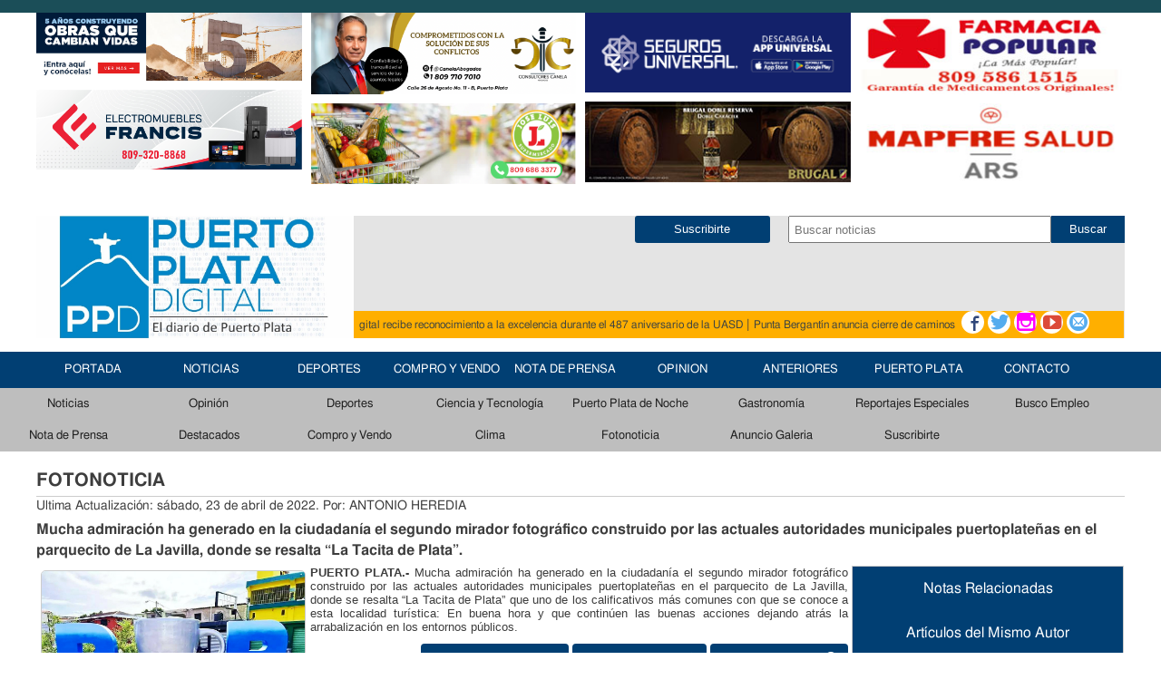

--- FILE ---
content_type: text/html; charset=utf-8
request_url: https://www.puertoplatadigital.com/verNoticia.aspx?Id=37694
body_size: 10788
content:


<!DOCTYPE html>

<html xmlns="http://www.w3.org/1999/xhtml">
<head>
    <!-- Google tag (gtag.js) -->
    <script async src="https://www.googletagmanager.com/gtag/js?id=G-RKVGDLVFTP"></script>
    <script> window.dataLayer = window.dataLayer || [];
        function gtag() {dataLayer.push(arguments);}
        gtag('js', new Date()); gtag('config', 'G-RKVGDLVFTP');
    </script>

    <meta http-equiv="Content-Type" content="text/html; charset=utf-8" /><meta name="viewport" content="width=device-width, initial-scale=1" />
    <script src="https://code.jquery.com/jquery-latest.js"></script>
    <script src="/js/script.js"></script>
    <link href="/css/Mobile.css" rel="stylesheet" /><link href="/Font/fonts.css" rel="stylesheet" /><title>
	FOTONOTICIA                                                                   - Puerto Plata Digital
</title>
    <meta name="og:title" property="og:title" content="FOTONOTICIA                                                                  " />
    <meta name="og:description" property="og:description" content="Mucha admiración ha generado en la ciudadanía el segundo mirador fotográfico construido por las actuales autoridades municipales puertoplateñas en el parquecito de La Javilla, donde se resalta “La Tacita de Plata”." />
    <meta name="og:type" property="og:type" content="website">
    <meta name="og:url" property="og:url" content="http://www.puertoplatadigital.com/verNoticia.aspx?Id=37694" />
    <meta name="og:site_name" property="og:site_name" content="Puerto Plata Digital" />
    <meta name="og:image" property="og:image" content="http://puertoplatadigital.com/files/ntcs/2022-abr/23-23-16-03-10-0423863.jpg" />

    <meta name="twitter:title" property="twitter:title" content="FOTONOTICIA                                                                  ">
    <meta name="twitter:description" property="twitter:description" content="Mucha admiración ha generado en la ciudadanía el segundo mirador fotográfico construido por las actuales autoridades municipales puertoplateñas en el parquecito de La Javilla, donde se resalta “La Tacita de Plata”.">
    <meta name="twitter:card" property="twitter:card" content="summary">
    <meta name="twitter:url" property="twitter:url" content="http://www.puertoplatadigital.com/verNoticia.aspx?Id=37694">
    <meta name="twitter:image" property="twitter:image" content="http://puertoplatadigital.com/files/ntcs/2022-abr/23-23-16-03-10-0423863.jpg">

    <script src="js/jquery-1.11.0.min.js"></script>
    <script src="js/lightbox.min.js"></script>
    <link href="css/lightbox.css" rel="stylesheet" />
    <style>
        .bootstrap-btn {
	        display: inline-block;
	        font-weight: 400;
	        color: #212529;
	        text-align: center;
	        border: 1px solid transparent;
	        padding: .375rem .75rem;
	        font-size: 1rem;
	        line-height: 1.5;
	        border-radius: .25rem;
	        color: #fff;
	        background-color: #013F73;
            transition: ease-in-out .2s;
        }

            .bootstrap-btn:hover{
  	            background-color: #013F85;
            }

        .text-white{
             color: white !important;
             text-decoration: none !important;
        }

    </style>


    
    <script async src="//pagead2.googlesyndication.com/pagead/js/adsbygoogle.js"></script>
    <script>
        (adsbygoogle = window.adsbygoogle || []).push({
            google_ad_client: "ca-pub-9618313338287443",
            enable_page_level_ads: true
        });
    </script>
    <script data-ad-client="ca-pub-9618313338287443" async src="https://pagead2.googlesyndication.com/pagead/js/adsbygoogle.js"></script>
<meta name="keywords" content="lhc,puertoplata,puertoplatadigital,canela,luishcanela,noticia" /><meta name="description" content="Mucha admiración ha generado en la ciudadanía el segundo mirador fotográfico construido por las actuales autoridades municipales puertoplateñas en el parquecito de La Javilla, donde se resalta “La Tacita de Plata”." /></head>
<body>
    <form name="aspnetForm" method="post" action="./verNoticia.aspx?Id=37694" id="aspnetForm">
<div>
<input type="hidden" name="__VIEWSTATE" id="__VIEWSTATE" value="/[base64]/[base64]/[base64]/43bslIBC7bsQPRKhwMa3Q=" />
</div>

<div>

	<input type="hidden" name="__VIEWSTATEGENERATOR" id="__VIEWSTATEGENERATOR" value="3B56E84A" />
	<input type="hidden" name="__EVENTVALIDATION" id="__EVENTVALIDATION" value="/wEdAATSoSld65+KSNoIO+3Cakkdn1RcjtHAj66REed34CUNnrdOUW9isdfcYzghzgthVkxFMn1BcilPKaZLWW8d/tHwVBFBwEj3gwITl3APxQzeBeMnPWc=" />
</div>
        <header>
            <div class="Contenido">
                <div class="anuncios-header" style="margin-bottom: 10px;">
                    
                            <div class="anuncio">
                                <a href="https://presidencia.gob.do/construyendo-el-futuro">
                                    <img alt="Superior_GOBIERNO" src="/files/IMG_4153.jpeg" />
                                </a>
                            </div>
                        
                            <div class="anuncio">
                                <a href="https://www.instagram.com/electromueblesfrancis?igsh=ZDgzbDkzeGhoczE4">
                                    <img alt="Superior_Francis Muebles" src="/files/banner francisco.jpg.PNG" />
                                </a>
                            </div>
                        
                            <div class="anuncio">
                                <a href="https://www.instagram.com/canelaabogados?igsh=MXdiZG93aDB5NzRkeQ==">
                                    <img alt="Superior_CanelaAbogados" src="/files/Pratt mesa de trabajo.png" />
                                </a>
                            </div>
                        
                            <div class="anuncio">
                                <a href="https://www.instagram.com/supermercadojoseluis?igsh=MXZpc2dpYjV0bnR0dA==">
                                    <img alt="Superior_Supermercado José Luis " src="/files/72B4A095-2879-41D1-BA5D-32C8792A389C.png" />
                                </a>
                            </div>
                        
                            <div class="anuncio">
                                <a href="https://qrstud.io/iv614na">
                                    <img alt="Superior_Seguros Universal" src="/files/Logo-Seguros-300x90.png" />
                                </a>
                            </div>
                        
                            <div class="anuncio">
                                <a href="">
                                    <img alt="Superior_Brugal" src="/files/Brugal.jpg" />
                                </a>
                            </div>
                        
                            <div class="anuncio">
                                <a href="">
                                    <img alt="Superior_FarmPopular" src="/files/FarmaciaPopular.jpg" />
                                </a>
                            </div>
                        
                            <div class="anuncio">
                                <a href="https://www.arspalic.com.do/">
                                    <img alt="Superior_Mapfre" src="/files/Mapfre.jpg" />
                                </a>
                            </div>
                        
                </div>
            </div>
            <div class="fondoheader" style="background-color: white !important;">
                <div class="Contenido">
                    <div id="MenuEidiomas">
                        <div id="Idiomas">
                            <input type="submit" name="ctl00$Button1" value="Suscribirte" id="ctl00_Button1" class="BotonSuscribirse" />
                            <input name="ctl00$txtBusqueda" type="text" id="ctl00_txtBusqueda" class="tbxSearch" placeholder="Buscar noticias" />
                            <input type="submit" name="ctl00$btnBuscar" value="Buscar" id="ctl00_btnBuscar" class="BotonBuscar" />
                        </div>
                        <div class="logo">
                            <a href="/Default.aspx">
                                <img loading="lazy" id="Logo" src="../imgns/logoPPDNuevo2022.jpg" />
                            </a>
                            <div class="Nombre">
                                <span class="azul">Puerto Plata</span><span class="amarillo"> Digital</span>
                            </div>
                        </div>
                        <div class="NoticiaHeader">
                            <div id="marquee_text">
                                <span id="_text"><a href="verNoticia.aspx?Id=47574"> Puerto Plata Digital recibe reconocimiento a la excelencia durante el 487 aniversario de la UASD</a> | <a href="verNoticia.aspx?Id=47573">Punta Bergantín anuncia cierre de caminos internos por avance en obras de construcción</a> | <a href="verNoticia.aspx?Id=47572"> Galaxticos Sur-Este se corona campeón de la exitosa Puerto Plata Beach Soccer Cup 2025</a> | <a href="verNoticia.aspx?Id=47571">  Muere menor de edad en accidente de motocicleta en la carretera Imbert–Puerto Plata</a> | <a href="verNoticia.aspx?Id=47570"> Inauguran moderno matadero municipal en Guananico, Puerto Plata</a> | <a href="verNoticia.aspx?Id=47569">Puerto Plata cautiva a más de 100 touroperadores y medios latinoamericanos en Fam Trip de Copa Airlines y Copa Vacations</a> | <a href="verNoticia.aspx?Id=47568">Smejcky y Kiran, campeones de la Copa La Zarina J30 Cabarete  </a> | <a href="verNoticia.aspx?Id=47567"> Grupo De Valle y Proconstur anuncian la construcción de dos nuevos hoteles Super 8 en Cabrera y Río San Juan  </a> | <a href="verNoticia.aspx?Id=47566">  La UCE inviste a 1,459 nuevos profesionales en grado, posgrado y técnico superior      </a> | <a href="verNoticia.aspx?Id=47565"> Paliza anuncia aporte de RD$57 millones para el remozamiento de la Catedral San Felipe Apóstol</a> | </span>
                            </div>
                            <div id="Social">
                                <a href="https://www.facebook.com/puertoplatadigital/" title="Facebook">
                                    <span class="icon-facebook facebook"></span></a>
                                <a href="https://twitter.com/puertopdigital" title="Twitter">
                                    <span class="icon-twitter twitter"></span></a>
                                <a href="https://www.instagram.com/puertoplatadigital/" title="Instagram">
                                    <span class="icon-instagram instagram"></span></a>
                                <a href="https://www.youtube.com/@ppdigitalvideos" title="YouTube">
                                    <span class="icon-youtube youtube"></span></a>
                                <a href="/cdn-cgi/l/email-protection#5f2f2a3a2d2b302f333e2b3e3b3638362b3e331f38323e3633713c3032" title="Correo">
                                    <span class="icon-mail4 mail"></span></a>
                            </div>
                        </div>
                        <div style="clear: both;"></div>
                    </div>
                </div>
                <div class="clearin"></div>
            </div>
            <div class="clearin"></div>
        </header>
        <section class="fondomenu">
            <div class="hdr Contenido">
                <div class=" menu-bar">
                    <a href="#" class="btn-menu">
                        <div class="menu-boton">
                            <div class="cont-menu">
                                <div id="nav-icon" class="btn-menu">
                                    <span></span>
                                    <span></span>
                                    <span></span>
                                </div>
                            </div>
                        </div>
                    </a>
                </div>
                <div id="SocialMovil">
                    <a href="https://www.facebook.com/puertoplatadigital/" title="Facebook">
                        <span class="icon-facebook facebook"></span></a>
                    <a href="https://twitter.com/puertopdigital" title="Twitter">
                        <span class="icon-twitter twitter"></span></a>
                    <a href="https://www.instagram.com/puertoplatadigital/" title="Instagram">
                        <span class="icon-instagram instagram"></span></a>
                    <a href="https://www.youtube.com/@ppdigitalvideos" title="YouTube">
                        <span class="icon-youtube youtube"></span></a>
                </div>

                <div class="MenuContenedor">
                    <div class="Menu">
                        <a href="/Default.aspx">Portada</a>
                    </div>
                    <div class="Menu">
                        <a href="/verCategorias.aspx?IdCat=1">Noticias</a>
                    </div>
                    <div class="Menu">
                        <a href="/verCategorias.aspx?IdCat=3">Deportes</a>
                    </div>
                    <div class="Menu">
                        <a href="/verCategorias.aspx?IdCat=33">Compro y Vendo</a>
                    </div>
                    <div class="Menu">
                        <a href="/verCategorias.aspx?IdCat=27">Nota de Prensa</a>
                    </div>
                    <div class="Menu">
                        <a href="/verCategorias.aspx?IdCat=2">Opinion</a>
                    </div>
                    <div class="Menu">
                        <a href="/verCategorias.aspx?IdCat=2">Anteriores</a>
                    </div>
                    <div class="Menu">
                        <a href="/PuertoPlata.aspx">Puerto Plata</a>
                    </div>
                    <div class="Menu">
                        <a href="/verNoticia.aspx?Id=4">Contacto</a>
                    </div>
                </div>
                <div class="clearin"></div>
            </div>
            <section class="fondomenu2">
                <div class="MenuContenedor2">
                    <h3>Categorías</h3>
                    
                            <div class="Menu2">
                                <div style="text-align: center"><a href="../verCategorias.aspx?IdCat=1">Noticias</a></div>
                            </div>
                        
                            <div class="Menu2">
                                <div style="text-align: center"><a href="../verCategorias.aspx?IdCat=2">Opinión</a></div>
                            </div>
                        
                            <div class="Menu2">
                                <div style="text-align: center"><a href="../verCategorias.aspx?IdCat=3">Deportes</a></div>
                            </div>
                        
                            <div class="Menu2">
                                <div style="text-align: center"><a href="../verCategorias.aspx?IdCat=4">Ciencia y Tecnología</a></div>
                            </div>
                        
                            <div class="Menu2">
                                <div style="text-align: center"><a href="../verCategorias.aspx?IdCat=6">Puerto Plata de Noche</a></div>
                            </div>
                        
                            <div class="Menu2">
                                <div style="text-align: center"><a href="../verCategorias.aspx?IdCat=9">Gastronomía</a></div>
                            </div>
                        
                            <div class="Menu2">
                                <div style="text-align: center"><a href="../verCategorias.aspx?IdCat=25">Reportajes Especiales</a></div>
                            </div>
                        
                            <div class="Menu2">
                                <div style="text-align: center"><a href="../verCategorias.aspx?IdCat=26">Busco Empleo</a></div>
                            </div>
                        
                            <div class="Menu2">
                                <div style="text-align: center"><a href="../verCategorias.aspx?IdCat=27">Nota de Prensa</a></div>
                            </div>
                        
                            <div class="Menu2">
                                <div style="text-align: center"><a href="../verCategorias.aspx?IdCat=32">Destacados</a></div>
                            </div>
                        
                            <div class="Menu2">
                                <div style="text-align: center"><a href="../verCategorias.aspx?IdCat=33">Compro y Vendo</a></div>
                            </div>
                        
                            <div class="Menu2">
                                <div style="text-align: center"><a href="../verCategorias.aspx?IdCat=46">Clima</a></div>
                            </div>
                        
                            <div class="Menu2">
                                <div style="text-align: center"><a href="../verCategorias.aspx?IdCat=48">Fotonoticia</a></div>
                            </div>
                        
                            <div class="Menu2">
                                <div style="text-align: center"><a href="../verCategorias.aspx?IdCat=49">Anuncio Galeria</a></div>
                            </div>
                        
                    
                    
                        <div class="Menu2">
                            <div style="text-align: center">
                                <a href="Login.aspx">
                                    Suscribirte
                                </a>
                            </div>
                        </div>
                    
                    <div class="clearin"></div>
                </div>
            </section>
        </section>
        <section id="PaginaContenidos" style="clear: both;">
            <div class="Contenido">
            </div>

            
    <div class="Contenido">
        <div style="border-bottom: solid 1px #CCCCCC">
            <h2 style="margin-bottom: 2px;">
                <span id="ctl00_ContentPlaceHolder1_lblTitulo">FOTONOTICIA                                                                  </span></h2>
        </div>
        <div class="vista-not">
            <span id="ctl00_ContentPlaceHolder1_lblFecha">Ultima Actualización: sábado, 23 de abril de 2022</span>.
            <span id="ctl00_ContentPlaceHolder1_lblAutor">Por: ANTONIO HEREDIA</span><br />
            <h3>
                <span id="ctl00_ContentPlaceHolder1_lblDescrip">Mucha admiración ha generado en la ciudadanía el segundo mirador fotográfico construido por las actuales autoridades municipales puertoplateñas en el parquecito de La Javilla, donde se resalta “La Tacita de Plata”.</span>
            </h3>
            <div class="cuerpo">
                <a href="files/ntcs/2022-abr/23-23-16-03-10-0423863.jpg" data-lightbox="IMAGENESG" data-title="FOTONOTICIA                                                                   "><img style="width:290px !important; margin: 5px; border-radius: 5px; border: solid 1px #CCCCCC; float:left;" src="files/ntcs/2022-abr/23-23-16-03-10-0423863.jpg" /></a>
                <span id="ctl00_ContentPlaceHolder1_lblContenido"><p style="text-align: justify; line-height: 11.75pt; background: white; font-size: 14.6667px; font-family: Calibri, sans-serif; margin: 0px 0px 10.6667px;"><strong style="font-size: 14.6667px; font-family: Calibri, sans-serif;"><span style="font-size: 10pt; font-family: Verdana, sans-serif;">PUERTO PLATA.-</span></strong><span style="font-size: 10pt; font-family: Verdana, sans-serif;">&nbsp;Mucha admiración ha generado en la ciudadanía el segundo mirador fotográfico construido por las actuales autoridades municipales puertoplateñas en el parquecito de La Javilla, donde se resalta “La Tacita de Plata” que uno de los calificativos más comunes con que se conoce a esta localidad turística: En buena hora y que continúen las buenas acciones dejando atrás la arrabalización en los entornos públicos.</span></p></span>
            
                    
                            <div style="text-align: right;">
                                <a href="https://www.facebook.com/sharer/sharer.php?u=http://www.puertoplatadigital.com/verNoticia.aspx?Id=37694" title="Facebook" class="bootstrap-btn text-white">
                                    Compartir en Facebook <span class="icon-facebook facebook"></span>
                                </a>
                                <a href="https://twitter.com/intent/tweet?text=http://www.puertoplatadigital.com/verNoticia.aspx?Id=37694" title="Twitter" class="bootstrap-btn text-white">
                                    Compartir en Twitter <span class="icon-twitter twitter"></span>
                                </a>
                                <a href="/cdn-cgi/l/email-protection#c6f9a4a9a2bffbaeb2b2b6fce9e9b1b1b1e8b6b3a3b4b2a9b6aaa7b2a7a2afa1afb2a7aae8a5a9abe9b0a3b488a9b2afa5afa7e8a7b5b6bef98fa2fbf5f1f0fff2" title="Correo" class="bootstrap-btn text-white">
                                    Compartir por Correo <span class="icon-mail4 mail"></span>
                                </a>
                            </div>
                        
            </div>
            <aside style="border: solid 1px #CCCCCC;">
                <div class="relacionados">
                    
                            <h3>Notas Relacionadas</h3>
                        
                </div>
                <div class="mismo-autor">
                    
                            <h3>Artículos del Mismo Autor</h3>
                        
                            <div class="desc">
                                <span style="font-size: 11px;">17/04/2023</span><br />
                                <h4><a style="color: #013f73;" href="verNoticia.aspx?Id=40459">Anuncian gran Feria de Empleos por dos días en Puerto Plata </a></h4>
                            </div>
                        
                            <div class="desc">
                                <span style="font-size: 11px;">17/04/2023</span><br />
                                <h4><a style="color: #013f73;" href="verNoticia.aspx?Id=40457">FOTONOTICIA                                                                  </a></h4>
                            </div>
                        
                            <div class="desc">
                                <span style="font-size: 11px;">17/04/2023</span><br />
                                <h4><a style="color: #013f73;" href="verNoticia.aspx?Id=40456">Apresan sujeto agredió exmujer en Puerto Plata, está acusado de matar joven</a></h4>
                            </div>
                        
                            <div class="desc">
                                <span style="font-size: 11px;">17/04/2023</span><br />
                                <h4><a style="color: #013f73;" href="verNoticia.aspx?Id=40455">Arriba por primera vez a Puerto Plata lujoso crucero “MSC Meraviglia” </a></h4>
                            </div>
                        
                            <div class="desc">
                                <span style="font-size: 11px;">23/03/2023</span><br />
                                <h4><a style="color: #013f73;" href="verNoticia.aspx?Id=40289">Advierten Puerto Plata será muy afectada por la sequía, CORAAPPLATA exhorta racionalizar uso del agua </a></h4>
                            </div>
                        
                            <div class="desc">
                                <span style="font-size: 11px;">23/03/2023</span><br />
                                <h4><a style="color: #013f73;" href="verNoticia.aspx?Id=40288">Regional Nor-Atlántica del CODIA reconoce a 9 damas destacadas de Puerto Plata </a></h4>
                            </div>
                        
                            <div class="desc">
                                <span style="font-size: 11px;">23/03/2023</span><br />
                                <h4><a style="color: #013f73;" href="verNoticia.aspx?Id=40287">¡Luctuosa! Causa pesar en Sosúa fallecimiento del reconocido profesor José Acosta</a></h4>
                            </div>
                        
                            <div class="desc">
                                <span style="font-size: 11px;">24/01/2023</span><br />
                                <h4><a style="color: #013f73;" href="verNoticia.aspx?Id=39855">Apresan en Montecristi hombre asesinó a balazos artesano durante trifulca en Imbert </a></h4>
                            </div>
                        
                            <div class="desc">
                                <span style="font-size: 11px;">24/01/2023</span><br />
                                <h4><a style="color: #013f73;" href="verNoticia.aspx?Id=39854">Alcaldía municipal de San Felipe de Puerto Plata realiza operativos de limpieza y fumigación en sectores </a></h4>
                            </div>
                        
                            <div class="desc">
                                <span style="font-size: 11px;">24/01/2023</span><br />
                                <h4><a style="color: #013f73;" href="verNoticia.aspx?Id=39852"> !Trágica! Muere hombre en accidente de motocicleta ocurrido en Imbert</a></h4>
                            </div>
                        
                            <div class="desc">
                                <span style="font-size: 11px;">20/01/2023</span><br />
                                <h4><a style="color: #013f73;" href="verNoticia.aspx?Id=39822">FOTONOTICIA                                                                  </a></h4>
                            </div>
                        
                            <div class="desc">
                                <span style="font-size: 11px;">20/01/2023</span><br />
                                <h4><a style="color: #013f73;" href="verNoticia.aspx?Id=39821">Puertoplateños disfrutan las agradables temperaturas invernales y se acurrucan por el friíto </a></h4>
                            </div>
                        
                            <div class="desc">
                                <span style="font-size: 11px;">20/01/2023</span><br />
                                <h4><a style="color: #013f73;" href="verNoticia.aspx?Id=39820">Cierran escuelas en Guzmán y Cambiaso exigiendo nombramiento de maestros y personal de servicio </a></h4>
                            </div>
                        
                            <div class="desc">
                                <span style="font-size: 11px;">20/01/2023</span><br />
                                <h4><a style="color: #013f73;" href="verNoticia.aspx?Id=39819">FOTONOTICIA                                                                  </a></h4>
                            </div>
                        
                            <div class="desc">
                                <span style="font-size: 11px;">16/01/2023</span><br />
                                <h4><a style="color: #013f73;" href="verNoticia.aspx?Id=39787">Pareja de esposos y bebé recién nacido resultan lesionados en accidente vial ocurrido en Puerto Plata</a></h4>
                            </div>
                        
                            <div class="desc">
                                <span style="font-size: 11px;">16/01/2023</span><br />
                                <h4><a style="color: #013f73;" href="verNoticia.aspx?Id=39786">FOTONOTICIA                                                                  </a></h4>
                            </div>
                        
                            <div class="desc">
                                <span style="font-size: 11px;">16/01/2023</span><br />
                                <h4><a style="color: #013f73;" href="verNoticia.aspx?Id=39784">¡Trágica! Encuentran hombre muerto en el interior de una vivienda en sector de Montellano</a></h4>
                            </div>
                        
                            <div class="desc">
                                <span style="font-size: 11px;">16/01/2023</span><br />
                                <h4><a style="color: #013f73;" href="verNoticia.aspx?Id=39783">Revelan casos de violencia y drogas son principales delitos sancionados en Puerto Plata </a></h4>
                            </div>
                        
                            <div class="desc">
                                <span style="font-size: 11px;">16/01/2023</span><br />
                                <h4><a style="color: #013f73;" href="verNoticia.aspx?Id=39782">Reeligen a Addiel Pérez al frente de la directiva de ABAPPLATA mediante asamblea electoral </a></h4>
                            </div>
                        
                            <div class="desc">
                                <span style="font-size: 11px;">16/01/2023</span><br />
                                <h4><a style="color: #013f73;" href="verNoticia.aspx?Id=39781">¡Qué Tragedia! Muere joven embarazada en Puerto Plata a consecuencia de dengue y leptospirosis</a></h4>
                            </div>
                        
                            <div class="desc">
                                <span style="font-size: 11px;">03/01/2023</span><br />
                                <h4><a style="color: #013f73;" href="verNoticia.aspx?Id=39693">Pronostican ocurrencias de lluvias en Puerto Plata por incidencia de vaguada y vientos húmedos del Atlántico</a></h4>
                            </div>
                        
                            <div class="desc">
                                <span style="font-size: 11px;">07/11/2022</span><br />
                                <h4><a style="color: #013f73;" href="verNoticia.aspx?Id=39241">Fallece joven de Puerto Plata cuando realizaba pesca submarina en El Banco de La Plata, compañero resulta lesionado </a></h4>
                            </div>
                        
                            <div class="desc">
                                <span style="font-size: 11px;">07/11/2022</span><br />
                                <h4><a style="color: #013f73;" href="verNoticia.aspx?Id=39240">Baloncestista puertoplateño Chris Duarte se lesiona tobillo, estará fuera de acción en la NBA hasta que se recupere </a></h4>
                            </div>
                        
                            <div class="desc">
                                <span style="font-size: 11px;">07/11/2022</span><br />
                                <h4><a style="color: #013f73;" href="verNoticia.aspx?Id=39239">Mueren dos hombres en accidentes de tránsito ocurridos por separado en Puerto Plata </a></h4>
                            </div>
                        
                            <div class="desc">
                                <span style="font-size: 11px;">01/11/2022</span><br />
                                <h4><a style="color: #013f73;" href="verNoticia.aspx?Id=39205">Con evento multitudinario celebraron Día Nacional de los Evangélicos en Anfiteatro de Puerto Plata </a></h4>
                            </div>
                        
                </div>
            </aside>

            <div id="GoogleAdsense">
                <script data-cfasync="false" src="/cdn-cgi/scripts/5c5dd728/cloudflare-static/email-decode.min.js"></script><script type="text/javascript">
                    google_ad_client = "ca-pub-9618313338287443";
                    google_ad_slot = "7656617469";
                    google_ad_width = 300;
                    google_ad_height = 90;
                </script>

                <!-- PPDNuevoHeader -->
                <script type="text/javascript"
                    src="//pagead2.googlesyndication.com/pagead/show_ads.js">
                </script>
            </div>
        </div>
        <div style="clear: both;"></div>
        <div>
            
            
            <div style="clear: both;"></div>
        </div>
        <div style="background-color: #e4e4e4; height: auto;">
            <div id="fb-root"></div>
            <script>(function (d, s, id) {
                    var js, fjs = d.getElementsByTagName(s)[0];
                    if (d.getElementById(id)) return;
                    js = d.createElement(s); js.id = id;
                    js.src = "//connect.facebook.net/es_LA/all.js#xfbml=1";
                    fjs.parentNode.insertBefore(js, fjs);
                }(document, 'script', 'facebook-jssdk'));
            </script>
            <div class="fb-comments" data-href="http://www.puertoplatadigital.com/verNoticia.aspx?Id=37694" data-mobile="true" data-numposts="10" data-width="100%" data-colorscheme="light"></div>
            <div style="clear: both;"></div>
        </div>

    </div>

            <div style="clear: both;">

                <div style="margin: 10px 0;">
                    <script async src="//pagead2.googlesyndication.com/pagead/js/adsbygoogle.js"></script>
                    <!-- AdaptableSuperior -->
                    <ins class="adsbygoogle"
                        style="display: block"
                        data-ad-client="ca-pub-9618313338287443"
                        data-ad-slot="2163739867"
                        data-ad-format="auto"></ins>
                    <script>
                        (adsbygoogle = window.adsbygoogle || []).push({});
                    </script>
                </div>
            </div>
        </section>
        <footer>
            <div style="text-align: center; font-size: 18px; background-color: #0094ff; padding: 5px;">
                <a href="files/Politíca%20de%20privacidad%20PPD.pdf">Politíca de privacidad</a><br />
                <a href="files/Política%20de%20privacidad%20e%20información%20sobre%20la%20eliminación%20de%20datos.pdf">Política de privacidad e información sobre la eliminación de datos</a><br />
                <a href="http://www.dovinet.com/" style="text-decoration: none;">Diseño y Desarrollo Web Dovinet</a><strong><br />
                    Copyright &copy; 2025, Puerto Plata, República Dominicana<br />
                </strong>
            </div>
        </footer>
    </form>
<script defer src="https://static.cloudflareinsights.com/beacon.min.js/vcd15cbe7772f49c399c6a5babf22c1241717689176015" integrity="sha512-ZpsOmlRQV6y907TI0dKBHq9Md29nnaEIPlkf84rnaERnq6zvWvPUqr2ft8M1aS28oN72PdrCzSjY4U6VaAw1EQ==" data-cf-beacon='{"version":"2024.11.0","token":"1fce688298634eb6a3c57634e3324635","r":1,"server_timing":{"name":{"cfCacheStatus":true,"cfEdge":true,"cfExtPri":true,"cfL4":true,"cfOrigin":true,"cfSpeedBrain":true},"location_startswith":null}}' crossorigin="anonymous"></script>
</body>
</html>


--- FILE ---
content_type: text/html; charset=utf-8
request_url: https://www.google.com/recaptcha/api2/aframe
body_size: 264
content:
<!DOCTYPE HTML><html><head><meta http-equiv="content-type" content="text/html; charset=UTF-8"></head><body><script nonce="l4afg8DrliNUkT6g1n_cbA">/** Anti-fraud and anti-abuse applications only. See google.com/recaptcha */ try{var clients={'sodar':'https://pagead2.googlesyndication.com/pagead/sodar?'};window.addEventListener("message",function(a){try{if(a.source===window.parent){var b=JSON.parse(a.data);var c=clients[b['id']];if(c){var d=document.createElement('img');d.src=c+b['params']+'&rc='+(localStorage.getItem("rc::a")?sessionStorage.getItem("rc::b"):"");window.document.body.appendChild(d);sessionStorage.setItem("rc::e",parseInt(sessionStorage.getItem("rc::e")||0)+1);localStorage.setItem("rc::h",'1762189908776');}}}catch(b){}});window.parent.postMessage("_grecaptcha_ready", "*");}catch(b){}</script></body></html>

--- FILE ---
content_type: text/css
request_url: https://www.puertoplatadigital.com/css/Mobile.css
body_size: 6799
content:
body {
    border-style: solid none none none;
    border-width: 14px;
    border-color: #1b4e58;
    padding: 0px;
    margin: 0px;
    font-family: Helmet,Freesans,Helvetica,Arial,sans-serif;
    font-size: 0.85em;
    background-color: #FFFFFF; /* #d0d1d1; /* #eceded;*/
    top: 0px;
    right: 0px;
    bottom: 0px;
    left: 0px;
    color: #3d3d3d; /*#333333; /*#555555;*/
    line-height: 1.5;
}

header > .Contenido {
    /*display: none;*/
}

.video-youtube {
    position: relative;
    width: 100%;
}

    .video-youtube:before {
        content: '';
        display: block;
        width: 100%;
        padding-top: 56.25%;
    }

    .video-youtube iframe {
        position: absolute;
        top: 0;
        left: 0;
        width: 100%;
        height: 100%;
    }

.btn-form {
    background-color: #013F73;
    color: white;
    border-radius: 4px;
    font-size: 1.4rem;
    transition-duration: 0.4s;
}

    .btn-form :hover {
        background-color: #ff0000;
    }

a.mas-videos {
    padding: 10px;
    display: block;
    background-color: #013f73;
    color: white !important;
    text-decoration: underline;
    text-transform: uppercase;
    cursor: pointer;
    text-align: right;
}

.historial-videos {
    display: flex;
    -ms-flex-wrap: wrap;
    -webkit-flex-wrap: wrap;
    flex-wrap: wrap;
    margin-left: -5px;
    margin-right: -5px;
}

    .historial-videos .informacion h2 {
        font-size: 1em;
        line-height: 1.2;
        margin: 10px 0 5px;
    }

    .historial-videos .informacion span {
        font-size: .8em;
    }

    .historial-videos > div {
        width: calc(100%/3.1);
        margin: 5px;
    }

@media (max-width:768px) {
    .historial-videos > div {
        width: calc(100%/2.1);
    }
}

@media (max-width:580px) {
    .historial-videos > div {
        width: 100%;
    }
}

.clearin {
    clear: both;
}

.fondoheader {
    background-color: #e4e4e4;
    padding: 15px 0;
}

.logo {
    display: inline-block;
    width: 350px;
    vertical-align: bottom;
    float: left;
}

    .logo .Nombre {
        display: none;
        font-weight: bold;
        text-align: center;
        font-size: 1.6em;
    }

        .logo .Nombre span {
            text-shadow: 1px 0 0 rgba(255, 255, 255, .8), -1px 0 0 rgba(255, 255, 255, .8), 0 1px 0 rgba(255, 255, 255, .8), 0 -1px 0 rgba(255, 255, 255, .8), 1px 1px 0 rgba(255, 255, 255, .8), -1px -1px 0 rgba(255, 255, 255, .8), 1px -1px 0 rgba(255, 255, 255, .8), -1px 1px 0 rgba(255, 255, 255, .8);
        }

        .logo .Nombre .azul {
            color: black;
        }

        .logo .Nombre .amarillo {
            color: #ff9106;
        }

    .logo img {
        max-width: 100%;
        display: block;
    }

#MenuEidiomas {
    border-bottom: none;
    background-color: #e4e4e4;
    position: relative;
}

#Idiomas {
    position: absolute;
    right: 0;
    top: 0;
    text-align: right;
    display: flex;
    width: 45%;
}

    #Idiomas .tbxSearch {
        padding-left: 1%;
        width: 100%;
        -moz-transition: all ease-in-out .3s;
        -o-transition: all ease-in-out .3s;
        -webkit-transition: all ease-in-out .3s;
        transition: all ease-in-out .3s;
    }

    #Idiomas .BotonBuscar {
        width: 100px;
    }

.NoticiaHeader {
    border: solid 0px red;
    width: 100%;
    background-color: #ffaf00;
    height: 30px;
    margin-left: 0px;
    padding-right: 8px;
    -moz-box-sizing: border-box;
    -webkit-box-sizing: border-box;
    box-sizing: border-box;
    width: calc(100% - 351px);
    vertical-align: bottom;
    display: inline-block;
    position: absolute;
    bottom: 0;
    float: right;
    overflow: hidden;
}

header .anuncios-header {
    /*display: grid;
    grid-template-columns: repeat(4, 1fr);
    grid-gap: 10px;*/
    columns: 4;
    column-gap: 10px;
}

@media (max-width:580px) {
    header .anuncios-header {
        /*grid-template-columns: repeat(2, 1fr);*/
        columns: 2;
    }
}

header .anuncios-header a {
    display: block;
}

header .anuncio {
    display: block;
    /*display: inline-block;
    width: calc(100% / 2.1);
    padding: 10px;
    vertical-align: middle;
    -moz-box-sizing: border-box;
    -webkit-box-sizing: border-box;
    box-sizing: border-box;*/
}

    header .anuncio img {
        display: block;
        width: 100%;
        height: 100%;
        max-width: 100%;
        -o-object-fit: cover;
        object-fit: cover;
        /*height: 92px;*/
        padding-bottom: 10px;
    }

header #Social {
    display: inline-block;
    vertical-align: middle;
}

    header #Social a {
        text-decoration: none;
        color: white;
        font-size: 1.5em;
        vertical-align: middle;
    }

    header #Social span {
        padding: 2.5px;
        border-radius: 50%;
    }

header .facebook {
    background-color: white;
    color: #2f477a;
}

    header .facebook:hover {
        background-color: #2f477a;
        color: white;
    }

header .instagram {
    background-color: white;
    color: #ff00ff;
}

    header .instagram:hover {
        background-color: #ff00ff;
        color: white;
    }

header .youtube {
    color: #dc4a38;
    background-color: white;
}

    header .youtube:hover {
        color: white;
        background-color: #dc4a38;
    }

header .twitter {
    color: #55acee;
    background-color: white;
}

    header .twitter:hover {
        color: white;
        background-color: #55acee;
    }

header .mail {
    color: #55acee;
    background-color: white;
}

    header .mail:hover {
        color: white;
        background-color: #55acee;
    }


/*Duplicado del header de las redes sociales para fines de usabilidad móvil */

.hdr #SocialMovil {
    display: inline-block;
    vertical-align: middle;
    display: none;
}

    .hdr #SocialMovil a {
        text-decoration: none;
        color: white;
        font-size: 1.5em;
        vertical-align: middle;
    }

    .hdr #SocialMovil span {
        padding: 6px;
        border-radius: 50%;
    }

.hdr .facebook {
    background-color: white;
    color: #2f477a;
}

    .hdr .facebook:hover {
        background-color: #2f477a;
        color: white;
    }

.hdr .instagram {
    background-color: white;
    color: #ff00ff;
}

    .hdr .instagram:hover {
        background-color: #ff00ff;
        color: white;
    }

.hdr .youtube {
    color: #dc4a38;
    background-color: white;
}

    .hdr .youtube:hover {
        color: white;
        background-color: #dc4a38;
    }

.hdr .twitter {
    color: #55acee;
    background-color: white;
}

    .hdr .twitter:hover {
        color: white;
        background-color: #55acee;
    }



#marquee_text {
    display: inline-block;
    vertical-align: middle;
    width: calc(100% - 180px);
    margin-left: 5px;
    line-height: 30px;
    text-align: center;
    overflow: hidden;
    position: relative;
    height: 30px;
}

    #marquee_text span {
        position: absolute;
        left: 0;
        line-height: 30px;
        white-space: nowrap;
    }

a:link {
    font-size: 90%;
    text-decoration: none;
    color: #3F4542; /*#005dab;*/
    /*font-weight: bold;*/
}

.BotonBuscar {
    border: none;
    background-color: #013f73;
    padding: 0 20px;
    line-height: 30px;
    font-weight: 100;
    color: white;
    text-align: center;
    transition: all ease-in-out .3s;
    cursor: pointer;
}

    .BotonBuscar:hover {
        background-color: #3d87c4;
    }

.BotonSuscribirse {
    border: none;
    width: 250px;
    background-color: #013f73;
    padding: 0 20px 0 20px; 
    line-height: 30px;
    font-weight: 100;
    color: white;
    text-align: center;
    transition: all ease-in-out .3s;
    cursor: pointer;
    border-radius: 3px;
    margin-right: 20px;
}

    .BotonSuscribirse:hover {
        background-color: #3d87c4;
    }

a:visited {
    color: #3F4542;
    text-decoration: none;
}

a:hover {
    color: #334969;
    text-decoration: underline;
}

a:active {
    color: red;
    text-decoration: none;
}

.TamanoTextoDetalles {
    font-size: 20px;
    line-height: 135%;
    text-align: justify;
}



.CajasDeTexto {
    border: 1px solid #939393;
}



.CajasTexto {
    font: 9pt Tahoma;
    color: black;
    border: solid 1px #A8A8A8;
    padding: 2px 2px 2px 2px;
}

    .CajasTexto:hover {
        background-color: #DEE1E7;
    }

.Contenido {
    margin: 0 auto;
    max-width: 1200px;
    min-width: 280px;
    height: auto;
    -moz-box-sizing: border-box;
    -webkit-box-sizing: border-box;
    box-sizing: border-box;
}

aside {
    display: inline-block;
    vertical-align: top;
    width: 300px;
    -moz-box-sizing: border-box;
    -webkit-box-sizing: border-box;
    box-sizing: border-box;
}

    aside h2 {
        padding: 10px 0 0 10px;
        text-align: center;
        font-weight: 100;
    }

    aside .noticia {
        background-color: #e5c6a1;
        width: 100%;
        margin-bottom: 5px;
        border: solid 1px #515151;
    }

        aside .noticia .ItemContenedor {
            width: 100%;
            padding: 5px;
            float: left;
            margin-bottom: 10px;
            /*margin-bottom:25px;*/
            -moz-box-sizing: border-box;
            -webkit-box-sizing: border-box;
            box-sizing: border-box;
        }

            aside .noticia .ItemContenedor .texto {
                box-sizing: border-box;
                width: 100%;
            }

        aside .noticia .EstiloFoto {
            padding: 3px;
            max-width: 100%;
            -moz-box-sizing: border-box;
            -webkit-box-sizing: border-box;
            box-sizing: border-box;
            border: 1px ridge #FFECD9;
            display: block;
            margin: 0 auto;
        }

    aside .divisas {
        font-size: 12px;
        line-height: 1.8;
        width: 145px;
        float: left;
    }

        aside .divisas:nth-child(2) {
            float: right;
        }

        aside .divisas h2 {
            background-color: #003f74;
            color: white;
            display: block;
            padding: 5px;
            text-align: center;
        }

    aside .Opinion {
        width: 100%;
        margin-bottom: 10px;
        background-color: #d4d4d4;
        border: solid 1px #515151;
    }

        aside .Opinion .opinion {
            border-top: solid 1px #515151;
            padding: 20px 10px;
            clear: both;
        }

.Contenido .portada {
    display: inline-block;
    width: calc(100% - 310px);
}

.menu-bar {
    display: none;
}

.fondomenu {
    display: block;
    background-color: #013f73;
    position: relative;
}

.fondomenu2 {
    background-color: #bebebe;
    margin-bottom: 10px;
}


.MenuContenedor {
    border: solid 0px red;
    width: 100%;
    background-color: #013f73;
}

.MenuContenedor2 {
    border: solid 0px red;
    max-width: 1300px;
    display: block;
    margin: 0 auto;
    background-color: #bebebe;
}

    .MenuContenedor2 h3 {
        display: none;
    }

.ItemContenedor {
    width: 100%;
    padding: 5px;
    float: left;
    margin-bottom: 10px;
    /*margin-bottom:25px;*/
    height: auto;
}



.EstiloFoto {
    padding: 3px;
    margin: 3px;
    border: 1px ridge #FFECD9;
    float: left;
}

.Menu2 {
    /*border-radius: 3px;*/
    line-height: 35px;
    float: left;
    width: 150px;
    text-align: center;
    margin: 0px 5px 0px 0px;
    display: inline-block;
    font-size: 14px;
    text-overflow: ellipsis;
    overflow: hidden;
}

    .Menu2 a {
        color: #1e1e1e;
        text-decoration: none;
    }

        .Menu2 a:hover {
            color: #f60;
        }

.Menu {
    /*border-radius: 3px;*/
    float: left;
    width: 125px;
    margin: 0 5px 0 0;
    display: inline-block;
    font-size: 14px;
    text-transform: uppercase;
}

    .Menu a {
        color: white;
        text-decoration: none;
        display: block;
        line-height: 40px;
        text-align: center;
    }

    .Menu:hover {
        background-color: #006BB3;
    }

#PaginaContenidos {
    border: solid 0px red;
    padding: 0px;
    height: auto;
}

.TitulosHeader {
    position: absolute;
    color: white;
    bottom: 30px;
    left: 10px;
    padding: 10px 5px 10px 5px;
    width: 290px;
    background-color: rgba(51, 165, 177,0.8);
    border-radius: 7px;
    text-shadow: 0px 3px 4px rgba(0,0,0,1);
}

    .TitulosHeader a {
        color: white;
        font-size: 14px;
    }

        .TitulosHeader a:hover {
            text-decoration: none;
            color: #0068af;
            text-shadow: 0px 3px 7px rgba(255,255,255,1);
        }

.FotoHeader {
    width: 100%;
    border-radius: 15px;
    margin: 10px 0px 10px 0px;
}

section.Contenido {
    float: left;
    max-width: 630px;
    min-width: 300px;
    border: solid 0px red;
    height: auto;
    margin-bottom: 20px;
    width: 100%;
}

.anuncios {
    width: 100%;
    margin-bottom: 5px;
    border: solid 1px #515151;
    /*-moz-columns: 2;
    -webkit-columns: 2;
    columns: 2;
    column-fill: auto;*/
}

    .anuncios .anuncio {
        display: inline-block;
        vertical-align: top;
    }

footer {
    margin-top: 2em;
    padding: 2em 0;
    background-color: #0094ff;
}

/*#region WHATSAPP BUTTON*/
.btn-floating {
    position: fixed;
    right: 30px;
    bottom: 90px;
    cursor: pointer;
    font-family: Arial,Helvetica,sans-serif;
    z-index: 999;
    width: 60px;
    height: 60px;
    background-color: #2db742;
    -moz-border-radius: 50%;
    -webkit-border-radius: 50%;
    border-radius: 50%;
}

    .btn-floating a {
        position: absolute;
        left: 0;
        right: 0;
        bottom: 0;
        top: 0;
        z-index: 1;
        display: none;
    }

        .btn-floating a#web {
            display: block;
        }

    .btn-floating:hover:after {
        opacity: 1;
    }

    .btn-floating:before {
        content: '';
        position: absolute;
        z-index: 1;
        width: 100%;
        height: 100%;
        background: transparent url('/img/whatsapp-logo.png') center no-repeat;
        background-size: 30px auto;
        transition: 0.4s ease all;
        -webkit-transition: 0.4s ease all;
        -moz-transition: 0.4s ease all;
    }

    .btn-floating:after {
        opacity: 0;
        content: attr(data-title);
        position: absolute;
        background-color: #ffffff;
        color: black;
        font-style: italic;
        width: 250px;
        right: 100%;
        margin-right: 10px;
        padding: 10px;
        -moz-border-radius: 3px;
        -webkit-border-radius: 3px;
        border-radius: 3px;
        -moz-transition: opacity ease-in-out .3s;
        -o-transition: opacity ease-in-out .3s;
        -webkit-transition: opacity ease-in-out .3s;
        transition: opacity ease-in-out .3s;
        border: solid 1px rgba(0,0,0,.2);
    }
/*#endregion*/

#Slider {
    display: block;
}

    #Slider > div {
        width: 100%;
        overflow: hidden;
        clear: both;
    }

        #Slider > div .Cont {
            /*width: 10%;*/
            height: 100%;
            float: left;
            overflow: hidden;
            display: block;
            width: 100%;
            margin-bottom: 30px;
        }

    #Slider .Cont a img {
        width: 100%;
        display: block;
        margin: 0 auto;
        /*max-height: 310px;*/
    }

    #Slider .Cont .Naveg {
        padding-top: 10px;
        display: block;
        -moz-box-sizing: border-box;
        -webkit-box-sizing: border-box;
        box-sizing: border-box;
        line-height: 1;
    }

        #Slider .Cont .Naveg > h2 {
            text-shadow: 0 1px 8px white;
            font-size: 25px;
            margin-bottom: 5px;
            display: block;
        }

        #Slider .Cont .Naveg span {
            margin: 5px 0;
            display: inline-block;
            line-height: 1.4;
        }

.video-iframe {
    width: 100%;
    height: 500px;
}

#desctacados {
    background-color: #003f74;
    color: white;
    margin: 10px 0;
    padding-bottom: 1vw;
}

    #desctacados .art-desc {
        display: table-cell;
        text-align: center;
        width: calc(100%/3);
        vertical-align: top;
        padding: 0 2%;
    }

        #desctacados .art-desc img {
            max-width: 100%;
            margin: 0 auto;
            display: block;
        }

        #desctacados .art-desc a {
            display: block;
            font-size: 18px;
            color: white;
            text-decoration: none;
        }

#video {
    background-color: #d4d4d4;
    padding: 10px;
    border: solid 1px #515151;
    margin-bottom: 20px;
}

    #video .youtube-player {
        width: 100%;
        height: 300px;
    }

.repInternacionales {
    display: block;
    clear: both;
    padding: 10px 0;
}

    .repInternacionales .noticia {
        -moz-box-sizing: border-box;
        -webkit-box-sizing: border-box;
        box-sizing: border-box;
        width: calc(100%/ 2.11);
        min-width: 200px;
        float: left;
        margin: 10px 5px 0 0;
    }

        .repInternacionales .noticia img {
            box-shadow: 0 0 1px black;
            float: left;
            max-width: 50%;
            min-width: 180px;
            width: calc(100% /2);
            vertical-align: text-top;
            margin-right: 5px;
            margin-top: 10px;
        }

        .repInternacionales .noticia a.titulo {
            line-height: 1;
        }

#especiales {
    background-color: #d4d4d4;
    margin-top: 20px;
    padding: 10px;
    border: solid 5px #a5a5a5;
}

    #especiales .noticia {
        display: block;
        padding: 1vw 0;
    }

        #especiales .noticia img {
            border: solid 3px white;
            max-width: 300px;
            width: 100%;
            vertical-align: top;
            margin-right: 10px;
            float: left;
        }

        #especiales .noticia a.titulo {
            font-size: 1.3em;
        }

.internacionales {
    border-top: solid 4px #ff9d00;
    border-bottom: solid 4px #ff9d00;
}

.ciencia-eco {
    margin-bottom: 15px;
}

.busqueda {
    border-bottom: solid 1px #CCC;
    padding: 2vw 0;
    display: block;
}

    .busqueda img {
        float: left;
        max-width: 250px;
        vertical-align: top;
        margin-right: 10px;
    }

    .busqueda .desc {
        display: table-cell;
        width: calc(100% - 700px);
        vertical-align: top;
    }

        .busqueda .desc .FechaNoticia {
            color: #939393;
            font-size: 11px;
        }

        .busqueda .desc .TituloNoticia {
            color: #000099;
            font-weight: bold;
            font-size: 16px;
            text-transform: none;
        }

        .busqueda .desc .DescripcionNoticia {
            line-height: 170%;
            text-align: justify;
            color: #363636;
        }

.vista-not {
    display: block;
}

    .vista-not h3 {
        margin: 5px 0;
    }

    .vista-not .cuerpo {
        display: inline-block;
        width: calc(100% - 305px);
    }

    .vista-not aside .relacionados, .vista-not aside .mismo-autor {
    }

        .vista-not aside .relacionados h3, .vista-not aside .mismo-autor h3 {
            background-color: #013f73;
            color: white;
            text-align: center;
            cursor: pointer;
            font-weight: 100;
            margin: 0;
            padding: 1vw 0;
        }

    .vista-not aside .desc {
        padding: 1% 2%;
    }

        .vista-not aside .desc h4 {
            margin: 0;
        }

@media screen and (max-width:768px) {

    .Contenido {
        padding: 0 2vw;
    }

    header .Contenido {
        padding: 0;
    }

    .ciencia-eco {
        padding: 0 1vw;
    }

    #desctacados .art-desc a {
        display: block;
        font-size: 1em;
        text-align: center;
    }

    .adsense {
        display: none !important;
    }

    .menu-bar {
        padding: 15px 0;
        font-size: 1.8em;
        display: block;
        cursor: pointer;
        -webkit-tap-highlight-color: transparent;
    }

    .menu-boton {
        display: block;
        line-height: 1;
        width: 100px;
        float: right;
    }

        .menu-boton .cont-menu {
            border-radius: 0 0 0 20px;
            cursor: pointer;
            pointer-events: auto;
            text-align: right;
        }

            /*.menu-boton .btn-menu {
            font-size: 2.5em;
        }*/


            .menu-boton .cont-menu #nav-icon {
                width: 40px;
                height: 20px;
                -moz-user-select: none;
                -ms-user-select: none;
                -webkit-user-select: none;
                user-select: none;
                position: relative;
                display: inline-block;
                cursor: pointer;
                -moz-box-sizing: border-box;
                -webkit-box-sizing: border-box;
                box-sizing: border-box;
            }

    .cont-menu #nav-icon span {
        display: block;
        position: absolute;
        height: 5px;
        width: 100%;
        background: white;
        border-radius: 10px;
    }

        .cont-menu #nav-icon span:nth-child(1) {
            top: 0;
        }

        .cont-menu #nav-icon span:nth-child(2) {
            top: 10px;
        }

        .cont-menu #nav-icon span:nth-child(3) {
            top: 20px;
        }

    .MenuContenedor, .MenuContenedor2 {
        position: absolute;
        width: 100%;
        display: block;
        left: -100%;
        z-index: 1000;
        -moz-transition: left ease-in-out .3s;
        -o-transition: left ease-in-out .3s;
        -webkit-transition: left ease-in-out .3s;
        transition: left ease-in-out .3s;
    }

    .MenuContenedor2 {
        bottom: 0;
        opacity: 0;
    }

        .MenuContenedor2 h3 {
            display: block;
            color: white;
            font-weight: 100;
            font-size: 1.5em;
            /*padding: 5px 15px;*/
            text-align: center;
            margin: 10px 0;
        }

    .fondomenu {
        -moz-transition: height ease-in-out 5s;
        -o-transition: height ease-in-out 5s;
        -webkit-transition: height ease-in-out 5s;
        transition: height ease-in-out 3s;
    }

        .fondomenu.active {
            height: 665px;
        }

    .MenuContenedor.active {
        /*top: 50px;*/
        left: 0;
        border-top: solid 1px rgba(255, 255, 255, 0.33);
    }

    .MenuContenedor2.active {
        left: 0;
        opacity: 1;
        height: 300px;
        overflow-y: scroll;
    }

    .Menu {
        margin: 0;
        width: 100%;
        float: none;
        display: block;
    }

        .Menu a {
            text-align: left;
            padding: 0 15px;
        }

    .Contenido .portada, .vista-not .cuerpo {
        display: block;
        width: 100%;
        -moz-box-sizing: border-box;
        -webkit-box-sizing: border-box;
        box-sizing: border-box;
    }

    .anuncios {
        max-height: 500px;
        overflow-y: auto;
        display: flex;
    }

    .internacionales {
        padding: 0 2vw;
        -moz-box-sizing: border-box;
        -webkit-box-sizing: border-box;
        box-sizing: border-box;
    }

    #especiales .noticia img, aside .noticia .EstiloFoto {
        width: calc(100% / 2.11);
        margin-top: 1vw;
        max-width: 300px;
        margin-right: 10px;
        border: solid 3px white;
    }

    aside {
        width: 100%;
    }

        aside h2 {
            padding: 10px 0 10px 15px;
            text-align: left;
        }

        aside .divisas {
            width: calc(100% / 2);
        }

            aside .divisas table {
                width: 100%;
            }

        aside .noticia {
            box-sizing: border-box;
            padding: 0 10px;
        }

            aside .noticia .ItemContenedor {
                padding: 0;
            }

        aside section {
            padding: 1%;
            -moz-box-sizing: border-box;
            -webkit-box-sizing: border-box;
            box-sizing: border-box;
        }

    #Slider .Cont .Naveg {
        padding: 2% 1%;
    }

    .vista-not aside .relacionados {
        cursor: pointer;
        margin-bottom: 10px;
    }

        .vista-not aside .relacionados .desc, .vista-not aside .mismo-autor .desc {
            display: none;
        }
}

@media screen and (max-width:580px) {

    .logo .Nombre {
        display: block;
        position: relative;
        top: -5px;
    }

    #Slider > div .Cont {
        display: block;
        width: 100%;
    }


    #Slider .Cont .Naveg > h2 {
        font-size: 1.5em;
    }

    .logo {
        float: none;
        width: 100%;
        background-color: #3d87c4;
    }

        .logo img {
            margin: 0 auto;
            display: block;
            display: none;
        }

    .fondoheader, #MenuEidiomas {
        background-color: #3d87c4;
    }

    .fondoheader {
        padding-bottom: 0;
    }

    #Idiomas {
        z-index: 100000;
        width: 100%;
        position: static;
        padding: 0 10px;
        box-sizing: border-box;
        display: none;
    }

        #Idiomas .tbxSearch {
            width: calc(100% - 105px);
            float: none;
        }

    .repInternacionales .noticia {
        float: none;
        margin: 0;
        display: table-cell;
        min-width: 100%;
        vertical-align: top;
        padding: 1vw;
        -moz-box-sizing: border-box;
        -webkit-box-sizing: border-box;
        box-sizing: border-box;
    }

        .repInternacionales .noticia img {
            float: none;
            margin: 0;
            width: 100%;
            min-width: 100%;
        }

    .NoticiaHeader {
        width: 100%;
        float: none;
        position: static;
        margin: 0;
        display: none;
    }

    .Menu2 {
        float: none;
        display: inline-table;
        width: calc(100% / 2.11);
        vertical-align: top;
    }

    .vista-not .cuerpo img {
        width: 100% !important;
        margin: 0 auto !important;
        float: none;
        display: block;
        -moz-box-sizing: border-box;
        -webkit-box-sizing: border-box;
        box-sizing: border-box;
    }

    .vista-not .cuerpo p img {
        width: 100% !important;
        margin: 0 auto !important;
        float: none;
        display: block;
        -moz-box-sizing: border-box;
        -webkit-box-sizing: border-box;
        box-sizing: border-box;
    }

    .video-iframe {
        height: 350px;
    }

    .btn-floating {
        right: 20px;
        bottom: 20px;
    }

        .btn-floating a {
            display: none;
        }

            .btn-floating a#mobile {
                display: block;
            }

    .hdr #SocialMovil {
        display: inline-block;
        margin-top: -18px;
    }
}

@media screen and (max-width:480px) {
    .busqueda {
        padding: 2vw;
    }

        .busqueda .desc {
            display: block;
            width: 100%;
            text-align: left;
        }

        .busqueda img {
            float: none;
            display: block;
            margin: 0 auto;
            max-width: 95%;
        }

    .video-iframe {
        height: 250px;
    }
}


--- FILE ---
content_type: application/x-javascript
request_url: https://www.puertoplatadigital.com/js/script.js
body_size: 372
content:
$(document).ready(function(){
    beginRefresh();
    menu();
});

function menu() {
    $('.menu-bar').click(function (e) {
        e.preventDefault();
        $('.MenuContenedor').toggleClass("active");
        $('.MenuContenedor2').toggleClass("active");
        $(".fondomenu").toggleClass("active");
        $(".fondomenu").hasClass("active") ? $("div.title").text("Contenido") : $("div.title").text("Menu");
    });

    $('.vista-not h3').click(function () { $(this).siblings('.desc').slideToggle('fast'); });
}

function logOut() { location.href = "/login.aspx?logout=true"; }

function beginRefresh() {
    //set the id of the target object
    var marquee = document.getElementById("marquee_text");
    if (marquee.scrollLeft >= marquee.scrollWidth - marquee.clientWidth) {
        setTimeout(function () { marquee.scrollLeft = 0; }, 2000);
        setTimeout(beginRefresh, 3000);
    }
    else {
        marquee.scrollLeft += 1;
        // set the delay (ms), bigger delay, slower movement
        setTimeout(beginRefresh, 30);
    }
}

function bindEncuestaEvents() {
    //console.info("bindingEvents");
    $(document).on("click", "input[type=radio]", element => {
        const { target } = element;

        if (target.matches('[class^="question"] input[type=radio]')) {
            const selector = target.closest("span").classList[0];

            $(`.${selector} input`).attr("checked", false);
            $(target).prop("checked", true);
        }
    });
}